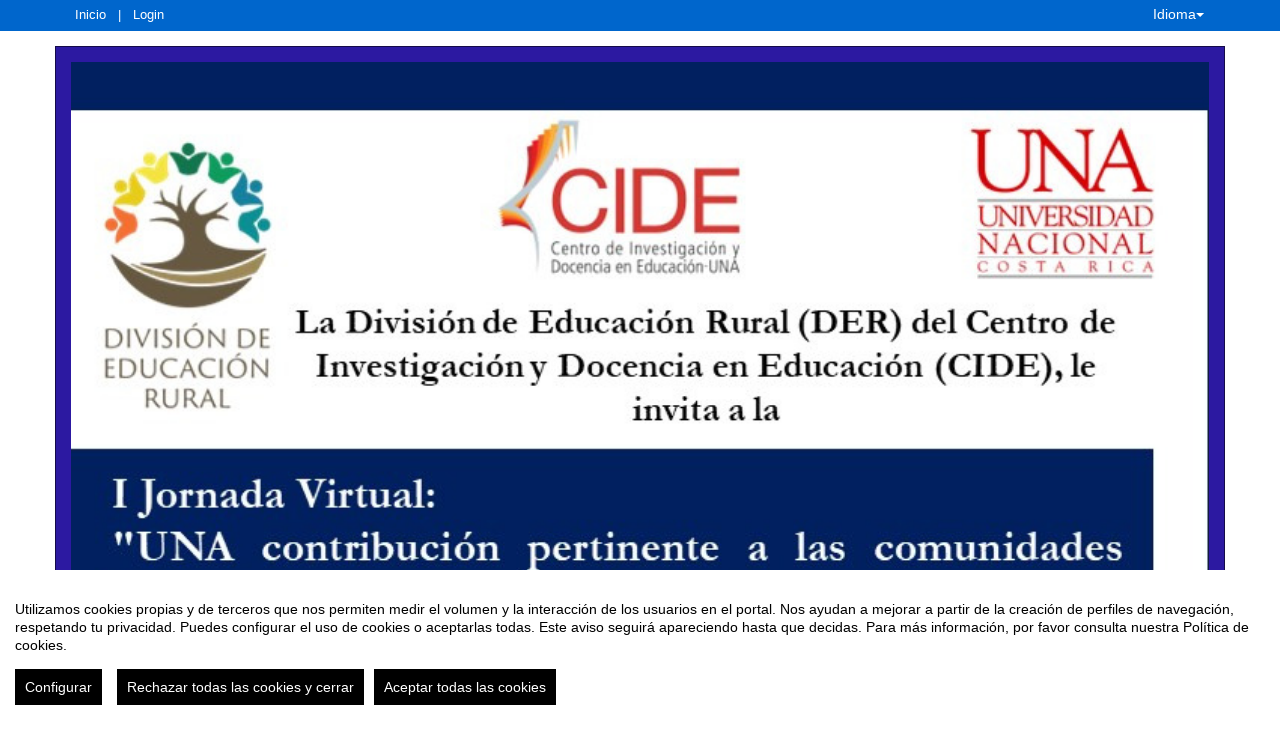

--- FILE ---
content_type: text/html
request_url: https://eventos.una.ac.cr/92775/detail/i-jornada-virtual-luna-contribucion-pertinente-a-las-comunidades-indigenas-y-rurales-desde-la-forma.html
body_size: 13492
content:
<!DOCTYPE html PUBLIC "-//W3C//DTD XHTML 1.0 Transitional//EN" "http://www.w3.org/TR/xhtml1/DTD/xhtml1-transitional.dtd">
<html xmlns="http://www.w3.org/1999/xhtml" xml:lang="es" lang="es">
	<head>
		<title>I Jornada virtual “UNA contribución pertinente a las comunidades indígenas y rurales desde la formación docente:  Trabajos finales de graduación en la División de Educación Rural 2019-2022” - Inicio</title>
					<meta http-equiv="Content-Type" content="text/html;charset=utf-8" />
	<meta name="viewport" content="width=device-width, initial-scale=1.0">
	
	<!--[if IE]>
		<meta http-equiv="X-UA-Compatible" content="IE=EmulateIE10" />
	<!--<![endif]-->
			<meta name="author" content="SYMPOSIUM EVENTS" />
		<meta name="copyright" content="2026 SYMPOSIUM EVENTS" />
		<meta name="description" content="Acerca del evento:  La primera I Jornada Virtual “UNA contribución pertinente a las comunidades indígenas y rurales desde la formación docente: Trabajos finales de graduación en la División de Educación Rural 2019-2022”, nació como una iniciativa de la actividad académica Acompañamiento Permanente a los Trabajos Finales de Graduación de esta Unidad Académica, con el objetivo de proyectar a la comunidad académica nacional e internacional las líneas de investigación que se están desarrollando en Educación Rural en nuestro país y su impacto en los territorios rurales. Por lo tanto, las personas estudiantes graduadas de la División de Educación Rural presentarán sus investigaciones desarrolladas en comunidades de La Zona Norte de Costa Rica, en comunidades indígenas de diferentes territorios del país y en educación rural centroamericana. La actividad pretende proyectar el quehacer investigativo de la Unidad Académica, pero también cumplir con los objetivos propuestos en su Plan Operativo Anual. Objetivo: Divulgar los trabajos finales de graduación -en diferentes modalidades- desarrollados entre 2019 y 2022 en el marco de las carreras Licenciatura en Educación con énfasis en Educación Rural, I y II ciclos, y Maestría en Educación Rural Centroamericana, de forma que se proyecte su incidencia y pertinencia en contextos educativos rurales específicos.  Modalidad: virtual Link:  Plataforma virtual Zoom ID-861 3942 8046  Código de acceso: DER-CTFG23  Facebook Live: www.facebook.com/unacideder" />
		<meta name="robots" content="all" />
			<meta property="og:type" content="website" />
		<meta property="og:title" content="I Jornada virtual “UNA contribución pertinente a las comunidades indígenas y rurales desde la formación docente:  Trabajos finales de graduación en la División de Educación Rural 2019-2022”" />
		<meta property="og:image" content="https://eventos.una.ac.cr/_files/_event/_92775/_header_img/_127962.png" />
		<meta property="og:url" content="https://eventos.una.ac.cr/92775/detail/i-jornada-virtual-luna-contribucion-pertinente-a-las-comunidades-indigenas-y-rurales-desde-la-forma.html" />
		<meta property="og:site_name" content="Universidad Nacional de Costa Rica" />
				<!-- !#CANONICAL URL -->

        <link rel="canonical" href="https://eventos.una.ac.cr/92775/detail/i-jornada-virtual-luna-contribucion-pertinente-a-las-comunidades-indigenas-y-rurales-desde-la-forma.html" />

        		<!-- END CANONICAL URL -->
		<link href="/turbine/css.php?files=jquery-ui/base/ui.core.cssp;jquery-ui/base/ui.theme.cssp;jquery-ui/base/ui.datepicker.cssp;event_detail/tickets_extra.cssp;plugins/humanmsg.cssp;event_detail/common.cssp&theme=free" type="text/css" rel="stylesheet" />

					<link rel='stylesheet' href='/css/plugins/fullcalendar-5.3.2/main.min.css' type='text/css' media='screen'>
		
		<script>
			var _SERVERURI = "https://eventos.una.ac.cr/",
				_WEBCALURI = "webcal://eventos.una.ac.cr/",
				_SERVER_NAME = "eventos.una.ac.cr",
				_CAPTCHA_KEY = "6LfsW8YSAAAAAAkibI1rX4LfmcfJbFQpwdksohxK",
				_GMAP_API_KEY = "AIzaSyAEvoUj0WkGs-EL0DRVpq2TH0KnNGuWWJ0",
				_IS_LOGGED =false,
				_IS_PARTNER_SITE =true,
				_ENVIRONMENT = "stable",
				_LANGUAGE = "es",
				_IS_LOCAL =false,
				_TZ_OFFSET = 21600;
		</script>

					<link type="text/css" rel="stylesheet" href="/_files/_event/_92775/themes/default/css/styles.css"/>
		
						<script type="text/javascript" src="/js/jquery/jquery.3.6.2.min.js"></script>
		<script type="text/javascript" src="/js/lib/vendor/jquery-migrate.1.4.1.min.js"></script>
		<script type="text/javascript" src="/js/lib/vendor/jquery-migrate-3.4.0.min.js"></script>
		
		<script type="text/javascript" src="/js/lib/vendor/jquery-tools.min.js"></script>
		<script type="text/javascript" src="/js/lib/msgbox.js"></script>
		<script type="text/javascript">
			jQuery.uaMatch = function (ua) {
				ua = ua.toLowerCase();
				var match = /(chrome)[ \/]([\w.]+)/.exec(ua) ||
						/(webkit)[ \/]([\w.]+)/.exec(ua) ||
						/(opera)(?:.*version|)[ \/]([\w.]+)/.exec(ua) ||
						/(msie) ([\w.]+)/.exec(ua) ||
						ua.indexOf("compatible") < 0 && /(mozilla)(?:.*? rv:([\w.]+)|)/.exec(ua) ||
						[];
				return {
					browser: match[ 1 ] || "",
					version: match[ 2 ] || "0"
				};
			};
			// Don't clobber any existing jQuery.browser in case it's different
			if (!jQuery.browser) {
				matched = jQuery.uaMatch(navigator.userAgent);
				browser = {};
				if (matched.browser) {
					browser[matched.browser] = true;
					browser.version = matched.version;
				}

				// Chrome is Webkit, but Webkit is also Safari.
				if (browser.chrome) {
					browser.webkit = true;
				} else if (browser.webkit) {
					browser.safari = true;
				}

				jQuery.browser = browser;
			}
		</script>

		    <script src="/js/lib/vendor/brainsum_cookieconsent/cookieconsent.min.js"></script>
    
<script>
    window.CookieConsent.init({
        // More link URL on bar
        modalMainTextMoreLink: '/privacy/cookies',
        // Show reject all button on bar
        showRejectAllButton: true,
        // How lond to wait until bar comes up
        barTimeout: 0,
        // Look and feel
        theme: {
    barColor: '#FFFFFF',
    barTextColor: '#000000',
    barMainButtonColor: '#000000',
    barMainButtonTextColor: '#FFFFFF',
    modalMainButtonColor: '#000000',
    modalMainButtonTextColor: '#FFFFFF',
},
        customCSS: `#cconsent-bar button.consent-decline,
#cconsent-bar button.ccb__edit {line-height: normal;font-size: 14px;border: none;padding: 10px 10px;color: #FFFFFF;background-color: #000000;}
#cconsent-bar button.ccb__edit {text-decoration: none;}

@media (max-width: 600px) {
    #cconsent-modal .ccm__footer,
    #cconsent-bar .ccb__right {
        width: 100%;
        display: flex;
        flex-direction: column;
        align-items: center;
        justify-content: center;
    }
    #cconsent-modal .ccm__footer button,
    #cconsent-bar .ccb__right > div.ccb__button {
        width: 100%;
        display: flex;
        flex-direction: column;
        align-items: center;
        justify-content: center;
    }
    #cconsent-modal .ccm__footer button,
    #cconsent-bar .ccb__right button {
        width: 100%;
        margin: 5px 0 !important;
    }

}
`,
        language: {
            // Current language
            current: 'en',
            locale: {
                en: {
                    barMainText: "Utilizamos cookies propias y de terceros que nos permiten medir el volumen y la interacción de los usuarios en el portal. Nos ayudan a mejorar a partir de la creación de perfiles de navegación, respetando tu privacidad. Puedes configurar el uso de cookies o aceptarlas todas. Este aviso seguirá apareciendo hasta que decidas. Para más información, por favor consulta nuestra Política de cookies.",
                    barLinkSetting: "Configurar",
                    barBtnAcceptAll: "Aceptar todas las cookies",
                    barBtnRejectAll: "Rechazar todas las cookies y cerrar",
                    modalMainTitle: "Configurar el uso de cookies",
                    modalMainText: "A continuación, te mostramos el detalle de las cookies que usamos en la plataforma. Encontrarás la información detallada con la finalidad de cada una de ellas. Podrás autorizarlas o rechazarlas. Las cookies con categoría \"Estrictamente necesarias\" se instalarán siempre, ya que el portal no puede funcionar correctamente sin ellas. Haz clic en los encabezados de cada categoría para saber más y establecer tus preferencias. Ten en cuenta que bloquear algunos tipos de cookies puede afectar tu experiencia en el portal y los servicios que podemos ofrecer.",
                    modalBtnSave: "Aceptar la configuración que has establecido",
                    modalBtnAcceptAll: "Aceptar todas las cookies",
                    modalBtnRejectAll: "Rechazar todas las cookies y cerrar",
                    modalAffectedSolutions: "Elementos afectados:",
                    learnMore: "Política de cookies.",
                    on: "Si",
                    off: "No",
                }
            }
        },
        // List all the categories you want to display
        categories: {
            // Unique name
            // This probably will be the default category
            necessary: {
                // The cookies here are necessary and category cant be turned off.
                // Wanted config value  will be ignored.
                needed: true,
                // The cookies in this category will be let trough.
                // This probably should be false if not necessary category
                wanted: true,
                // If the checkbox is on or off at first run.
                checked: true,
                // Language settings for categories
                language: {
                    locale: {
                        en: {
                            name: "Cookies estrictamente necesarias",
                            description: "Estas cookies son necesarias para asegurar el funcionamiento básico del portal y no se pueden desactivar. Permiten identificar la sesión, acceder a partes de acceso restringido, utilizar elementos de seguridad durante la navegación, etc. Algunos partners pueden incluir sus propias funcionalidades por medio de scripts de Google Tag Manager.",
                        }
                    }
                }
            },
            analytics: {
                needed: false,
                wanted: false,
                checked: false,
                language: {
                    locale: {
                        en: {
                            name: "Cookies analíticas",
                            description: "Estas cookies de terceros tienen como objetivo obtener información sobre el rendimiento del portal y cómo se usa, pero no quién. Por ejemplo, nos sirve para contar el número de visitas que recibimos, hacer análisis estadístico sobre cómo llegan los usuarios a la plataforma (con la dirección, mediante buscadores, mediante enlaces...) y qué uso hacen del mismo. No se recaban datos personales ni información que pueda identificar personas."
                        }
                    }
                }
            }
        },
        // List actual services here
        services: {
            // Unique name
            analytics: {
                // Existing category Unique name
                // This example shows how to block Google Analytics
                category: 'analytics',
                // Type of blocking to apply here.
                // This depends on the type of script we are trying to block
                // Can be: dynamic-script, script-tag, wrapped, localcookie
                type: 'dynamic-script',
                // Only needed if "type: dynamic-script"
                // The filter will look for this keyword in inserted scipt tags
                // and block if match found
                search: ['analytics'],
                // List of known cookie names or Regular expressions matching
                // cookie names placed by this service.
                // These willbe removed from current domain and .domain.
                cookies: [
                    {
                        // Known cookie name.
                        name: '_gid',
                        // Expected cookie domain.
                        domain: `.${window.location.hostname}`
                    },
                    {
                        // Regex matching cookie name.
                        name: /^_ga/,
                        domain: `.${window.location.hostname}`
                    },
                    {
                        name: /^__utm.+/,
                        domain: `.${window.location.hostname}`
                    }
                ],
                language: {
                    locale: {
                        en: {
                            name: 'Google Analytics'
                        }
                    }
                }
            },
            symposium: {
                category: 'necessary',
                type: 'localcookie',
                cookies: [
                    {
                        name: 'symnposium_ci',
                        domain: `.${window.location.hostname}`
                    },
                    {
                        name: 'cconsent',
                        domain: `.${window.location.hostname}`
                    }
                ],
                language: {
                    locale: {
                        en: {
                            name: 'Symposium'
                        }
                    }
                }
            },
            gtm: {
                category: 'necessary',
                type: 'script-tag',
                search: ['googletagmanager'],
                cookies: [
                    {
                        name: /^_dc_gtm_UA-.+/,
                        domain: `.${window.location.hostname}`
                    }
                ],
                language: {
                    locale: {
                        en: {
                            name: 'Google Tag Manager'
                        }
                    }
                }
            }
        }
    });

    function onClickButtonConsent() {
        if (typeof CookieConsent !== 'undefined' &&
            window.CookieConsent.config.categories.analytics) {
            const isConsentEnabled = window.CookieConsent.config.categories.analytics.checked || false;
            if (isConsentEnabled) {
                if (typeof gtag === 'function') {
                    gtag('consent', 'update', {'analytics_storage': 'granted'});
                }
                return true;
            }
            // revoke consent for analytics cookies
            if (typeof gtag === 'function') {
                gtag('consent', 'update', {'analytics_storage': 'denied'});
            }
            // Remove cookies (GA4, UA, variants)
            document.cookie.split(';').forEach(function (cookie) {
                const name = cookie.split('=')[0].trim();
                if (/^_ga(_.*)?$/.test(name) || /^_gid$/.test(name) || /^_gat/.test(name)) {
                    document.cookie = name + '=; path=/; Expires=Thu, 01 Jan 1970 00:00:01 GMT;';
                }
            });
        }

    }

    setTimeout(() => {
        try {
            document.getElementById('ccm__footer__consent-modal-submit')?.addEventListener('click', onClickButtonConsent);
            document.getElementsByClassName('consent-decline')[0]?.addEventListener('click', onClickButtonConsent);
        } catch (e) {
            console.error('Error initializing CookieConsent:', e);
        }

    }, 1500);

</script>        
		<script type="text/javascript" src="/js/common.js+/js/new_event_detail/navigo.router.js+/js/jscolor.min.js+/js/event_detail/common.js+/js/handlebars/jquery.handlebars.js+/js/new_event_detail/color.overlay.js"></script>

		<script type="text/javascript" src="/js/lib/vendor/bootstrap/bootstrap.js"></script>

		<script type="text/javascript" src="/_files/_event/_92775/themes/default/partials/partials.handlebars"></script>
		<script type="text/javascript" src="/_files/_event/_92775/themes/default/templates/templates.handlebars"></script>

		<script type="text/javascript" src="/new_event_detail/lang"></script>
		<script type="text/javascript" src="/lang/js/common"></script>

		<!-- INIT -->
		<script type="text/javascript">
			var SYM = $.extend(SYM || {}, {data:{"OK":true,"id":"92775","has_detail":"1","title":"I Jornada virtual \u201cUNA contribuci\u00f3n pertinente a las comunidades ind\u00edgenas y rurales desde la formaci\u00f3n docente:  Trabajos finales de graduaci\u00f3n en la Divisi\u00f3n de Educaci\u00f3n Rural 2019-2022\u201d","place":"Jardines Campus Omar Dengo, Calle Padre Royo, Heredia, Costa Rica","place_detail":"","place_name":"","location_id":"1232","date_ini":"2023-01-27 08:30:00","date_end":"2023-01-28 17:00:00","time_zone":"America\/Costa_Rica","init_year":"2023","init_month":"01","init_day":"27","init_hour":"08","init_minute":"30","end_year":"2023","end_month":"01","end_day":"28","end_hour":"17","end_minute":"00","created":"2022-12-09 13:35:48","summary":null,"description":"<p style=\"margin-bottom:11px\"><span style=\"font-size:11pt\"><span style=\"line-height:107%\"><span style=\"font-family:\"Calibri\",sans-serif\"><b><span style=\"font-size:12.0pt\"><span style=\"line-height:107%\"><span style=\"font-family:\"Times New Roman\",serif\">Acerca del evento: <\/span><\/span><\/span><\/b><\/span><\/span><\/span><\/p>\n\n<p style=\"text-align:justify\"><span style=\"font-size:11pt\"><span style=\"line-height:200%\"><span style=\"font-family:\"Calibri\",sans-serif\"><span style=\"font-size:12.0pt\"><span style=\"line-height:200%\"><span style=\"font-family:\"Times New Roman\",serif\">La primera I Jornada Virtual \u201cUNA contribuci\u00f3n pertinente a las comunidades ind\u00edgenas y rurales desde la formaci\u00f3n docente: Trabajos finales de graduaci\u00f3n en la Divisi\u00f3n de Educaci\u00f3n Rural 2019-2022\u201d, naci\u00f3 como una iniciativa de la actividad acad\u00e9mica Acompa\u00f1amiento Permanente a los Trabajos Finales de Graduaci\u00f3n de esta Unidad Acad\u00e9mica, con el objetivo de proyectar a la comunidad acad\u00e9mica nacional e internacional las l\u00edneas de investigaci\u00f3n que se est\u00e1n desarrollando en Educaci\u00f3n Rural en nuestro pa\u00eds y su impacto en los territorios rurales. Por lo tanto, las personas estudiantes graduadas de la Divisi\u00f3n de Educaci\u00f3n Rural presentar\u00e1n sus investigaciones desarrolladas en comunidades de La Zona Norte de Costa Rica, en comunidades ind\u00edgenas de diferentes territorios del pa\u00eds y en educaci\u00f3n rural centroamericana. La actividad pretende proyectar el quehacer investigativo de la Unidad Acad\u00e9mica, pero tambi\u00e9n cumplir con los objetivos propuestos en su Plan Operativo Anual.<\/span><\/span><\/span><\/span><\/span><\/span><\/p>\n\n<p style=\"text-align:justify\"><span style=\"font-size:11pt\"><span style=\"line-height:200%\"><span style=\"font-family:\"Calibri\",sans-serif\"><b><span style=\"font-size:12.0pt\"><span style=\"line-height:200%\"><span style=\"font-family:\"Times New Roman\",serif\">Objetivo:<\/span><\/span><\/span><\/b><\/span><\/span><\/span><\/p>\n\n<p style=\"text-align:justify\"><span style=\"font-size:11pt\"><span style=\"line-height:200%\"><span style=\"font-family:\"Calibri\",sans-serif\"><span style=\"font-size:12.0pt\"><span style=\"line-height:200%\"><span style=\"font-family:\"Times New Roman\",serif\">Divulgar los trabajos finales de graduaci\u00f3n -en diferentes modalidades- desarrollados entre 2019 y 2022 en el marco de las carreras Licenciatura en Educaci\u00f3n con \u00e9nfasis en Educaci\u00f3n Rural, I y II ciclos, y Maestr\u00eda en Educaci\u00f3n Rural Centroamericana, de forma que se proyecte su incidencia y pertinencia en contextos educativos rurales espec\u00edficos. <\/span><\/span><\/span><\/span><\/span><\/span><\/p>\n\n<p><span style=\"font-size:11pt\"><span style=\"line-height:normal\"><span style=\"font-family:\"Calibri\",sans-serif\"><b>Modalidad:<\/b> virtual<\/span><\/span><\/span><\/p>\n\n<p><span style=\"font-size:11pt\"><span style=\"line-height:normal\"><span style=\"font-family:\"Calibri\",sans-serif\"><b>Link:<\/b>\u00a0 Plataforma virtual Zoom<\/span><\/span><\/span><\/p>\n\n<p><span style=\"font-size:11pt\"><span style=\"line-height:normal\"><span style=\"font-family:\"Calibri\",sans-serif\">ID-861 3942 8046 <\/span><\/span><\/span><\/p>\n\n<p><span style=\"font-size:11pt\"><span style=\"line-height:normal\"><span style=\"font-family:\"Calibri\",sans-serif\">C\u00f3digo de acceso: DER-CTFG23 <\/span><\/span><\/span><\/p>\n\n<p style=\"text-align:justify\"><b><span lang=\"EN-US\" style=\"font-size:11.0pt\"><span style=\"line-height:107%\"><span style=\"font-family:\"Calibri\",sans-serif\">Facebook Live:<\/span><\/span><\/span><\/b><span lang=\"EN-US\" style=\"font-size:11.0pt\"><span style=\"line-height:107%\"><span style=\"font-family:\"Calibri\",sans-serif\"> www.facebook.com\/unacideder<\/span><\/span><\/span><\/p>\n","lat":"9.9984038","lng":"-84.1111692","owner":"1014856","extra_data":null,"program":null,"sponsors":null,"speakers":"<p>Estudiantes de la Divisi\u00f3n de Educaci\u00f3n Rural, CIDE-UNA.<\/p>\n","attending_mode":"close","with_validation":false,"header_image":"\/_files\/_event\/_92775\/_header_img\/_127962.png","attending_link":null,"organizer_name":"Divisi\u00f3n de Educaci\u00f3n Rural","active":"1","welcome_msg":null,"welcome_msg_active":false,"short_url":"","custom_domain":null,"event_url":"https:\/\/eventos.una.ac.cr\/92775\/detail\/i-jornada-virtual-luna-contribucion-pertinente-a-las-comunidades-indigenas-y-rurales-desde-la-forma.html","template":"231","enable_comments":"0","menu_config":"254","capacity":null,"statistics_visible":"0","capacity_visible":"0","type_id":"5","custom_type":"","telephone":null,"contact_email":"roberto.granados.porras@una.cr","custom_email_subject":"roberto.granados.porras@una.cr","visible_in_emagister":true,"is_multi_lang":false,"language":"es","ganalytics":"UA-222051772-1","private_attendance_by_default":false,"lopd_template":null,"lopd_template_empty":true,"anonymous_review":false,"campus_id":null,"faculty_id":null,"in_agenda":false,"hidden_panels":{"widget_event_statistics":"widget_event_statistics","widget_twitter":true},"email_organizer_on_registration":false,"closed_event":"0","custom_template":null,"is_private":"0","private_token":"934df885a3df5feb6353","show_in_agenda":"1","show_in_aggregators":null,"papers_types":[{"id":"92946","event_id":"92775","paper_category_id":null,"name":"Paper","unique_sha1":"3976fce49b7a0b6d0c6b4c05c6d9b89ca428dab4"}],"is_online":false,"currency_code":false,"event_format":"event","upcoming_event_reminder":"0","isPast":true,"isOngoing":false,"isFuture":false,"ee_url":"http:\/\/sym.symposium.events\/jornadas\/i-jornada-virtual-luna-contribucion-pertinente-a-las-comunidades-indigenas-y-rurales-desde-la-forma\/92775","type_name":"Jornadas","used_languages":["es"],"hidden_languages":[],"show_only_used_languages":false,"allow_publish_setting":false,"allow_unpublish":false,"contact_email_from_owner":false,"template_menu_highlight_color":null,"template_menu_text_highlight_color":null,"template_menu_text_color":null,"template_menu_background_color":null,"template_menu_background_bar_color":null,"template_link_color":null,"template_header_background_color":null,"template_uses_custom_settings":false,"template_is_handlebars":true,"accepts_donations":false,"allow_multiple_inscriptions":true,"section":"detail","section_id":"i-jornada-virtual-luna-contribucion-pertinente-a-las-comunidades-indigenas-y-rurales-desde-la-forma","time_zone_offset":21600,"menu":[{"active":1,"link":"\/event_detail\/92775\/detail\/i-jornada-virtual-luna-contribucion-pertinente-a-las-comunidades-indigenas-y-rurales-desde-la-forma.html","lang":"DETAIL","text":{"es":"Inicio","ca":"Inici","en":"Home","fr":"D\u00e9but","it":"Inizio","pt":"In\u00edcio"},"key":"detail","old_parent":"","is_section":0,"children":[],"order":0,"label":"Inicio"},{"active":1,"link":"\/event_detail\/92775\/dates\/i-jornada-virtual-luna-contribucion-pertinente-a-las-comunidades-indigenas-y-rurales-desde-la-forma.html","lang":"DATES","text":{"es":"Fechas","ca":"Dates","en":"Dates","fr":"Dates","it":"Date","pt":"Datas"},"key":"dates","old_parent":"","is_section":0,"children":[],"order":1,"label":"Fechas"},{"active":1,"link":"\/event_detail\/92775\/speakers\/i-jornada-virtual-luna-contribucion-pertinente-a-las-comunidades-indigenas-y-rurales-desde-la-forma.html","lang":"SPEAKERS","text":{"es":"Ponentes","ca":"Ponents","en":"Speakers","fr":"Intervenants","it":"Relatori","pt":"Palestrantes"},"key":"speakers","old_parent":"","is_section":0,"children":[],"order":2,"label":"Ponentes"},{"active":1,"link":"\/event_detail\/92775\/organizers\/i-jornada-virtual-luna-contribucion-pertinente-a-las-comunidades-indigenas-y-rurales-desde-la-forma.html","lang":"ORGANIZERS","text":{"es":"Organizadores","ca":"Organitzadors","en":"Organizers","fr":"Organisateurs","it":"Organizzatori","pt":"Organizadores"},"key":"organizers","old_parent":"","is_section":0,"children":[],"order":3,"label":"Organizadores"}],"menu_elements":{"detail":{"active":1,"link":"\/event_detail\/92775\/detail\/i-jornada-virtual-luna-contribucion-pertinente-a-las-comunidades-indigenas-y-rurales-desde-la-forma.html","lang":"DETAIL","text":{"es":"Inicio","ca":"Inici","en":"Home","fr":"D\u00e9but","it":"Inizio","pt":"In\u00edcio"},"key":"detail","old_parent":"","is_section":0,"children":[],"label":"Inicio"},"dates":{"active":1,"link":"\/event_detail\/92775\/dates\/i-jornada-virtual-luna-contribucion-pertinente-a-las-comunidades-indigenas-y-rurales-desde-la-forma.html","lang":"DATES","text":{"es":"Fechas","ca":"Dates","en":"Dates","fr":"Dates","it":"Date","pt":"Datas"},"key":"dates","old_parent":"","is_section":0,"children":[],"label":"Fechas"},"speakers":{"active":1,"link":"\/event_detail\/92775\/speakers\/i-jornada-virtual-luna-contribucion-pertinente-a-las-comunidades-indigenas-y-rurales-desde-la-forma.html","lang":"SPEAKERS","text":{"es":"Ponentes","ca":"Ponents","en":"Speakers","fr":"Intervenants","it":"Relatori","pt":"Palestrantes"},"key":"speakers","old_parent":"","is_section":0,"children":[],"label":"Ponentes"},"organizers":{"active":1,"link":"\/event_detail\/92775\/organizers\/i-jornada-virtual-luna-contribucion-pertinente-a-las-comunidades-indigenas-y-rurales-desde-la-forma.html","lang":"ORGANIZERS","text":{"es":"Organizadores","ca":"Organitzadors","en":"Organizers","fr":"Organisateurs","it":"Organizzatori","pt":"Organizadores"},"key":"organizers","old_parent":"","is_section":0,"children":[],"label":"Organizadores"}},"image_file":{"id":"127962","name":"creation","extension":"png","type":"event","type_id":"92775","context":"header_img","url":"\/_files\/_event\/_92775\/_header_img\/_127962.png","scribd_url":null,"file_size":"176140","mime":"image\/jpeg","description":"big_banner","uploader":"1014856","upload_date":"2022-12-09 13:35:48","validated":"1"},"uses_big_banner":true,"categories":[{"code":"12","name":"Educaci\u00f2n ","partner":"409","parent_id":"2535","id":"35067","code_parent":"1","category_id":"409-12"}],"tags":[{"code":"32907","name":"Comunidades ind\u00edgenas y rurales","partner":"1000","id":"37133","code_parent":"0","parent_id":null}],"news":[],"active_language":"es","papers_categories":[],"sections":[],"tickets_created":0,"tickets_active":false,"donations_active":[],"stats":{"visits":"1649","confirmed":"0","attendees":0},"inject_html":"","opened":false,"opened_when":"REGISTRATION_FINISHED","opened_when_data":[],"tickets_available":0,"has_future_tickets":false,"waiting_list":false,"user_is_attending":false,"user_attendance_type":-1,"num_active_payment_receivers":0,"is_abstract_upload_open":false,"is_document_upload_open":false,"is_any_upload_open":false,"papers_settings":{"enable_abstracts":false,"enable_papers":false,"paper_filesize":-1,"abstract_length":-1},"abstract_limit":0,"final_document_opened":false,"share":{"facebook":"<!-- !#FBROOT -->\n<div id=\"fb-root\" style=\"display:none!important;\"><\/div>\n<script>\n\twindow.fbAsyncInit = function() {\n\t\tFB.init({\n\t\t\tappId: '203064043069260',\n\t\t\tstatus: true,\n\t\t\tcookie: true,\n\t\t\txfbml: true\n\t\t});\n\t};\n\t(function() {\n\t\tvar e = document.createElement('script'); e.async = true;\n\t\te.src = document.location.protocol +\n\t\t'\/\/connect.facebook.net\/es_ES\/all.js';\n\t\tdocument.getElementById('fb-root').appendChild(e);\n\t}());\n<\/script>\n<!-- END FBROOT -->\n<div class=\"fb-like\" data-send=\"false\" data-layout=\"button_count\" data-width=\"120\" data-show-faces=\"false\" data-action=\"like\"><\/div>\n","twitter":"<div id=\"twitter-share-container\">\r\n\t<a href=\"https:\/\/twitter.com\/share\" class=\"twitter-share-button\" data-lang=\"es\" >Tweet<\/a><script>!function(d,s,id){var js,fjs=d.getElementsByTagName(s)[0];if(!d.getElementById(id)){js=d.createElement(s);js.id=id;js.src=\"\/\/platform.twitter.com\/widgets.js\";fjs.parentNode.insertBefore(js,fjs);}}(document,\"script\",\"twitter-wjs\");<\/script>\r\n<\/div>","googleplus":"<div id=\"gplus-share-container\">\n\t<div class=\"g-plusone\" data-annotation=\"none\" data-size=\"medium\"><\/div>\n\t<script type=\"text\/javascript\">\n\t\twindow.___gcfg = {\n\t\t\tlang: 'es'\n\t\t};\n\t\t(function() {\n\t\t\tvar po = document.createElement('script'); po.type = 'text\/javascript'; po.async = true;\n\t\t\tpo.src = 'https:\/\/apis.google.com\/js\/plusone.js';\n\t\t\tvar s = document.getElementsByTagName('script')[0]; s.parentNode.insertBefore(po, s);\n\t\t})();\n\t<\/script>\n<\/div>"},"language_menu":"<li class=\"lang-op-es selected\"><a title=\"Espa\u00f1ol\" lang=\"es\" href=\"\/lang\/index\/es\">Espa\u00f1ol<\/a><\/li><li class=\"lang-op-ca\"><a title=\"Catal\u00e0\" lang=\"ca\" href=\"\/lang\/index\/ca\">Catal\u00e0<\/a><\/li><li class=\"lang-op-en\"><a title=\"English\" lang=\"en\" href=\"\/lang\/index\/en\">English<\/a><\/li><li class=\"lang-op-fr\"><a title=\"Fran\u00e7ais\" lang=\"fr\" href=\"\/lang\/index\/fr\">Fran\u00e7ais<\/a><\/li><li class=\"lang-op-it\"><a title=\"Italiano\" lang=\"it\" href=\"\/lang\/index\/it\">Italiano<\/a><\/li><li class=\"lang-op-pt\"><a title=\"Portugu\u00eas\" lang=\"pt\" href=\"\/lang\/index\/pt\">Portugu\u00eas<\/a><\/li>","recaptcha_sitekey":"6LdaY7cqAAAAAALrR9i-g40VIpUkUzODebbf40fv","recaptcha_encryptedString":"9hrZxvRGh-MXDqOQGNKEIx18jPeCfn6ed1_CEwu2Ra4xFkiiJDXxEuwBMr1904Bd5Wqbk58bGIlwXI5GHDZhW-V91rjBecvhCVcrpQx12_s","show_structured_data":true,"structured_tickets":[],"partner_name":"Universidad Nacional de Costa Rica","partner_site":false,"hide_registration_button":true,"enrolment_button":"<!-- !ENROLMENT BUTTON -->\r\n\t\t<!-- END ENROLMENT BUTTON -->"}});
			SYM.data.template_object = {"id":"231","name":"advanced-responsive","html":"{\"theme_responsive\":true,\"defaults\":{\"lightBackgroundColor\":\"#FFF\",\"highlightColor\":\"#0066CC\",\"highlightContrastColor\":\"#FFFFFF\",\"headerColorBackground\":\"#F5F5F5\",\"headerFontColor\":\"#454545\",\"blockBackgroundColor\":\"#FFFFFF\",\"blockBorderColor\":\"#CCCCCC\",\"blockHeaderTextColor\":\"#777777\"}}","files":"","thumbnail":"\/js\/handlebars\/sets\/advanced-responsive\/thumbnail.png","max_main_items":"10","partner":null,"uses_classic_dates":"0","allow_big_banners":"0","uses_custom_menu_colors":"0","uses_custom_menu_bar_color":"0","uses_custom_hightlight_color":"0","uses_custom_header_background_color":"0","is_handlebars":true,"defaults":{"lightBackgroundColor":"#FFF","highlightColor":"#0066CC","highlightContrastColor":"#FFFFFF","headerColorBackground":"#F5F5F5","headerFontColor":"#454545","blockBackgroundColor":"#FFFFFF","blockBorderColor":"#CCCCCC","blockHeaderTextColor":"#777777"},"preview":"\/js\/handlebars\/sets\/advanced-responsive\/preview.png"};
			SYM.data.template_defaults = {"lightBackgroundColor":"#FFF","highlightColor":"#0066CC","highlightContrastColor":"#FFFFFF","headerColorBackground":"#F5F5F5","headerFontColor":"#454545","blockBackgroundColor":"#FFFFFF","blockBorderColor":"#CCCCCC","blockHeaderTextColor":"#777777"};
			SYM.data.template_customs = {"id":"17640","event_id":"92775","highlight_color":"#0066CC","highlight_contrast_color":"#FFFFFF","header_color_background":"#2C19A1","header_font_color":"#454545","block_background_color":"#FBFFAA","block_border_color":"#222222","block_header_text_color":"#777777"};
			SYM.data.template_path = '/_files/_event/_92775/themes/default/';
			SYM.data._SERVERURI = _SERVERURI;
			SYM.data._SERVER_NAME = _SERVER_NAME;
			SYM.data.webcal_ics_url = noCache(_WEBCALURI + 'ics/event/92775.ics');
						SYM.data.externalPrivacyPolicyLink = null;
								</script>

				<script type="text/javascript" src="/js/handlebars/load.scripts.js+/js/handlebars/blocks.init.js+/js/handlebars/sections.init.js+/js/handlebars/helpers.js+/js/handlebars/blocks_scripts/event_news_block.js+/js/handlebars/blocks_scripts/event_twitter_block.js+/js/handlebars/blocks_scripts/event_comments_block.js+/js/handlebars/blocks_scripts/event_sponsors_block.js+/js/handlebars/blocks_scripts/event_speakers_block.js+/js/handlebars/blocks_scripts/event_dates_block.js+/js/handlebars/blocks_scripts/event_contact_block.js+/js/handlebars/blocks_scripts/event_spread_block.js+/js/handlebars/blocks_scripts/event_register_block.js+/js/handlebars/blocks_scripts/event_share_list_block.js+/js/handlebars/blocks_scripts/event_webinars_block.js+/js/handlebars/sections_scripts/event_calendar.js+/js/handlebars/sections_scripts/event_speakers.js+/js/handlebars/sections_scripts/event_programme.js+/js/handlebars/sections_scripts/event_sponsors.js+/js/handlebars/sections_scripts/event_news.js+/js/handlebars/sections_scripts/event_attendees.js+/js/handlebars/sections_scripts/event_section.js+/js/handlebars/sections_scripts/event_videos.js+/js/handlebars/sections_scripts/event_upload.js+/js/handlebars/sections_scripts/event_abstract.js+/js/handlebars/sections_scripts/event_tickets.js+/js/handlebars/sections_scripts/event_donations.js+/js/handlebars/sections_scripts/event_accepted_abstracts.js+/js/handlebars/sections_scripts/event_files.js+/js/handlebars/sections_scripts/event_organizers.js+/js/handlebars/sections_scripts/event_registration_form.js"></script>


					<script type="text/javascript" src="/_files/_event/_92775/themes/default/js/script.js"></script>
		
		
		<script type="text/javascript">
			/**
			 * Get the section title based on "section".
			 * If no section is given, current_section will be used.
			 * @param section 		String 		Optional
			 */
			SYMJS.get_section_title = function (section) {
				var cs = section || SYM.data.current_section;
				var title = '';
				if ( SYM.data.menu_elements &&
					typeof SYM.data.menu_elements[cs] !== 'undefined' &&
					typeof SYM.data.menu_elements[cs].label !== 'undefined'
				) {
					title = SYM.data.menu_elements[cs].label;
				};
				return title;
			};

			SYMJS.processData();

			SYM.data.allowed = 0;
			SYM.data.current_section = 'detail';
			SYM.data.current_section_title = SYMJS.get_section_title('detail');
			SYM.data.executed = 0;
			//SYM.data.menu[SYM.data.current_section].is_active = true;

			SYMJS.menu_active = function(section, section_id) {
				// Keep menu as oneliner
				if (false) {
					while ($('#event-menu-ul').height() >= $('#event-menu-ul li:first').height()*2) {
						if ($('#event-menu-ul .dropdown-menu:first').length) {
							var element = $('#event-menu-ul li:last').detach();
							$('#event-menu-ul .dropdown-menu:first').append(element);
						}
					}
				}
				// Set active class
				$('#event-menu-ul li.active').removeClass('active');
				if (section == 'section') {
					var selected = $('#event-menu-ul a').filter(function(c,el){return $(el).attr('data-section') == section_id;});
				} else {
					var selected = $('#event-menu-ul a').filter(function(c,el){return $(el).attr('data-template') == section;});
				}
				var parents = $(selected).parents('.dropdown');
				if (parents.length) {
					$(parents).addClass('active');
				}
				$(selected).parent().addClass('active');
			};

			SYMJS.bind_menu = function() {
				$('#event-menu-ul a, .event-menu a').unbind('click').click(function (e) {
					e.preventDefault();

					SYM.data.executed = 0;

					var section = $(this).attr('data-template');
					if (section == 'dropdown') {
						return;
					}

					if ($('.navbar-toggle').is(':visible')) {
						$('.navbar-toggle').click();
					}

					SYMJS.removeScrolls();
					if (typeof Handlebars.templates[section + '.tpl'] == 'undefined') {
						if (_ENVIRONMENT == 'testing') if (_ENVIRONMENT == 'testing') console.error('Template "' + section + '" is missing, rendering "detail"');
						section = 'detail';
					}

					switch(section) {
						case 'section':
							SYMJS.router.navigate(_SERVERURI+SYM.data.id+'/'+section+'/'+$(this).attr('data-section')+'/'+SYM.data.event_url.split('/').pop(), true);
							if (_ENVIRONMENT == 'testing') console.log('SYMJS.router.navigate = ' + _SERVERURI+SYM.data.id+'/'+section+'/'+$(this).attr('data-section')+'/'+SYM.data.event_url.split('/').pop());
							break;
						default:
							SYMJS.router.navigate(_SERVERURI+SYM.data.id+'/'+section+'/'+SYM.data.event_url.split('/').pop(), true);
							if (_ENVIRONMENT == 'testing') console.log('SYMJS.router.navigate = ' + _SERVERURI+SYM.data.id+'/'+section+'/'+SYM.data.event_url.split('/').pop());
							break;
					}
				});
			};

			SYMJS.gotoinit = function() {
				var section = 'detail';
				$('#content').render(section, SYM.data, function () {
					SYMJS.router.navigate(_SERVERURI+SYM.data.id+'/detail/'+SYM.data.event_url.split('/').pop(), true);
					SYMJS.blocks_init();
				});
			};

			$.fn.ready(function () {
				$.handlebars({
					templatePath: 'templates',
					templateExtension: 'tpl',
					partialPath: 'partials',
					partialExtension: 'ptl',
					partials: []
				});
				var path = window.location.pathname.split('/');
				$('#body').render('main', SYM.data, function () {
					$('#content').addClass(SYM.data.current_section + '_container');

					SYMJS.bind_menu();

					// js color
					$('.jscolor').each(function(i, o) {
						if (typeof o.jscolor == 'undefined' || !o.jscolor) {
							o.jscolor = new window.jscolor($(o).attr('id'));
						}
					});
				});

				$('body').on('render.handlebars', function (e, template) {
					if (_ENVIRONMENT == 'testing') console.log('rendered ' + template);
				});

				SYMJS.router = new Navigo(_SERVERURI.substr(0,_SERVERURI.length-1));

				SYMJS.router.on('#'+_SERVERURI+':id/:action/*', function (params) {
					var section = params.action;
					params.get = get_params();

					SYMJS.menu_active(section);

					//SYM.data.menu[SYM.data.current_section].is_active = false;
					$('#content').removeClass(SYM.data.current_section + '_container');
					SYM.data.current_section = section;
					SYM.data.current_section_title = SYMJS.get_section_title(section);
					//SYM.data.menu[SYM.data.current_section].is_active = true;
					$('#content').addClass(SYM.data.current_section + '_container');

					if(SYM.data.executed == 0){
						SYM.data.executed = 1;

						SYMJS.removeScrolls();
						$('#content').render(section, SYM.data, function () {
							SYMJS.blocks_init();
							if (typeof SYMJS[section] == 'undefined') {

							} else {
									SYMJS[section].init(params);
							}
						});

					}
				});

				SYMJS.router.on('/:host/:id/section/:section_id/*', function (params) {
					var section = 'section';
					params.get = get_params();

					SYMJS.menu_active(section, params.section_id);

					//SYM.data.menu[SYM.data.current_section].is_active = false;
					$('#content').removeClass(SYM.data.current_section + '_container');
					SYM.data.current_section = section;
					SYM.data.current_section_title = SYMJS.get_section_title(params.section_id);
					//SYM.data.menu[SYM.data.current_section].is_active = true;
					$('#content').addClass(SYM.data.current_section + '_container');

					if(SYM.data.executed == 0){
						SYM.data.executed = 1;

						SYMJS.removeScrolls();
						$('#content').render(section, SYM.data, function () {
							SYMJS.blocks_init();
							if (typeof SYMJS[section] == 'undefined') {

							} else {
								SYMJS[section].init(params);
							}
						});

					}
				});

				SYMJS.router.on('/:host/:id/registration_form/:user', function (params) {
					var section = 'registration_form';
					params.get = get_params();

					params.user = (typeof params.user != 'undefined') ? params.user.replace('.html', '') : '';

					SYMJS.menu_active(section);

					//SYM.data.menu[SYM.data.current_section].is_active = false;
					$('#content').removeClass(SYM.data.current_section + '_container');
					SYM.data.current_section = section;
					SYM.data.current_section_title = SYMJS.get_section_title(section);
					//SYM.data.menu[SYM.data.current_section].is_active = true;
					$('#content').addClass(SYM.data.current_section + '_container');

					if(SYM.data.executed == 0){
						SYM.data.executed = 1;

						SYMJS.removeScrolls();
						$('#content').render(section, SYM.data, function () {
							SYMJS.blocks_init();
							if (typeof SYMJS[section] == 'undefined') {

							} else {
								SYMJS[section].init(params);
							}
						});

					}
				});

				SYMJS.router.on('/:host/:id/:action/*', function (params) {
					var section = params.action;
					params.get = get_params();

					SYMJS.menu_active(section);

					//SYM.data.menu[SYM.data.current_section].is_active = false;
					$('#content').removeClass(SYM.data.current_section + '_container');
					SYM.data.current_section = section;
					SYM.data.current_section_title = SYMJS.get_section_title(section);
					//SYM.data.menu[SYM.data.current_section].is_active = true;
					$('#content').addClass(SYM.data.current_section + '_container');

					if(SYM.data.executed == 0){
						SYM.data.executed = 1;

						SYMJS.removeScrolls();
						$('#content').render(section, SYM.data, function () {
							SYMJS.blocks_init();
							if (typeof SYMJS[section] == 'undefined') {

							} else {
								SYMJS[section].init(params);
							}
						});

					}
				});

				SYMJS.router.on('/:host/:id/tickets.html*', function (params) {
					var section = 'tickets';
					params.get = get_params();

					SYMJS.menu_active(section);

					//SYM.data.menu[SYM.data.current_section].is_active = false;
					$('#content').removeClass(SYM.data.current_section + '_container');
					SYM.data.current_section = section;
					SYM.data.current_section_title = SYMJS.get_section_title(section);
					//SYM.data.menu[SYM.data.current_section].is_active = true;
					$('#content').addClass(SYM.data.current_section + '_container');

					if(SYM.data.executed == 0){
						SYM.data.executed = 1;

						SYMJS.removeScrolls();
						$('#content').render(section, SYM.data, function () {
							SYMJS.blocks_init();
							if (typeof SYMJS[section] == 'undefined') {

							} else {
								SYMJS[section].init(params);
							}
						});

					}
				});

				SYMJS.router.on('*', function (params) {
					if (_ENVIRONMENT == 'testing') console.log('router.on *');
					if (_ENVIRONMENT == 'testing') console.log(params);
					var section = 'detail';
					SYMJS.menu_active(section);
					SYM.data.current_section = section;
					SYM.data.current_section_title = SYMJS.get_section_title(section);
					if(SYM.data.executed == 0){
						SYM.data.executed = 1;

						SYMJS.removeScrolls();
						$('#content').render(section, SYM.data, function () {
							SYMJS.blocks_init();
							if (typeof SYMJS[section] == 'undefined') {

							} else {
								SYMJS[section].init(params);
							}
						});

					}
				});

				// Migration warning
				var migrationwarning = false;
				if (migrationwarning && typeof msgbox_infotop != 'undefined') {
					if (typeof localStorage != 'undefined') {
						var lastShow = new Date(localStorage.getItem('_MaintenanceWarning')),
							now = new Date(),
							diff = now.getTime() - lastShow.getTime(),
							hours = diff / (1000*60*60);

						if (hours < 1) {
							return;
						}

						localStorage.setItem('_MaintenanceWarning', now.toISOString());
					}
					var text = {
							'es' : 'La plataforma de eventos estará en mantenimiento el miércoles 19 de Octubre de 5:00 am a 9:00 am. Disculpen las molestias.',
							'en' : 'The events platform will be in maintenance mode on wednesday 19th of October from 5:00 am to 9:00 am. We apologize for any inconvenience.',
							'ca' : "La plataforma d'esdeveniments estarà en manteniment el dimecres 19 d'octubre de 05:00 a.m. a 09:00 a.m. Disculpeu les molèsteis."
						},
						lang = _LANGUAGE;
					if (typeof text[_LANGUAGE] == 'undefined') lang = 'es';
					msgbox_infotop(text[lang], 'migration-warning');
					setTimeout(function(){
						msgbox_close($('#migration-warning'));
					}, 10000);
				}

				// call to google analytics and checks if url comes from component click
				if (getAllUrlParams().cid) {
					SYM.TRACKER.trackEvent('symposium_from_vue_widget_event_click');
				}

			});

		</script>
		
<!-- Google Tag Manager -->
<script type="text/plain" data-consent="googletagmanager">(function(w,d,s,l,i){w[l]=w[l]||[];w[l].push({'gtm.start':
new Date().getTime(),event:'gtm.js'});var f=d.getElementsByTagName(s)[0],
j=d.createElement(s),dl=l!='dataLayer'?'&l='+l:'';j.async=true;j.src=
'//www.googletagmanager.com/gtm.js?id='+i+dl;f.parentNode.insertBefore(j,f);
})(window,document,'script','dataLayer','GTM-WW4G3M');</script>


<!-- End Google Tag Manager -->
		
    <!-- Google tag (gtag.js) -->
    <script type="text/plain" data-consent="analytics" async src="https://www.googletagmanager.com/gtag/js?id=G-0QL3G80C1H"></script>
    <script type="text/plain" data-consent="analytics">
        window.dataLayer = window.dataLayer || [];
        function gtag() {
            dataLayer.push(arguments);
        }
        gtag('set', 'cookie_domain', 'none');
        gtag('js', new Date());


                    gtag('config', 'G-0QL3G80C1H');
                    gtag('config', 'UA-222051772-1');
            </script>
    <!-- End of Google Analytics -->

	</head>
	<body data-rendered="0.4594">
		
<!-- Google Tag Manager -->
    <noscript><iframe src="//www.googletagmanager.com/ns.html?id=GTM-WW4G3M"
    height="0" width="0" style="display:none;visibility:hidden" title="google tag manager body sym"></iframe></noscript>


<!-- End Google Tag Manager -->
		<div id="body"></div>
				
<script type="application/ld+json">
{"@context":"http:\/\/schema.org","@type":"Event","location":{"@type":"Place","geo":{"@type":"GeoCoordinates","latitude":"9.9984038","longitude":"-84.1111692"},"address":{"@type":"PostalAddress","addressLocality":"Heredia","addressCountry":"Costa Rica"},"name":"Universidad Nacional de Costa Rica"},"name":"I Jornada virtual \u201cUNA contribuci\u00f3n pertinente a las comunidades ind\u00edgenas y rurales desde la formaci\u00f3n docente:  Trabajos finales de graduaci\u00f3n en la Divisi\u00f3n de Educaci\u00f3n Rural 2019-2022\u201d","startDate":"2023-01-27T08:30:00-06:00","endDate":"2023-01-28T17:00:00-06:00","url":"https:\/\/eventos.una.ac.cr\/92775\/detail\/i-jornada-virtual-luna-contribucion-pertinente-a-las-comunidades-indigenas-y-rurales-desde-la-forma.html","description":"Acerca del evento:  \n La primera I Jornada Virtual \u201cUNA contribuci\u00f3n pertinente a las comunidades ind\u00edgenas y rurales desde la formaci\u00f3n docente: Trabajos finales de graduaci\u00f3n en la Divisi\u00f3n de Educaci\u00f3n Rural 2019-2022\u201d, naci\u00f3 como una iniciativa de la actividad acad\u00e9mica Acompa\u00f1amiento Permanente a los Trabajos Finales de Graduaci\u00f3n de esta Unidad Acad\u00e9mica, con el objetivo de proyectar a la comunidad acad\u00e9mica nacional e internacional las l\u00edneas de investigaci\u00f3n que se est\u00e1n desarrollando en Educaci\u00f3n Rural en nuestro pa\u00eds y su impacto en los territorios rurales. Por lo tanto, las personas estudiantes graduadas de la Divisi\u00f3n de Educaci\u00f3n Rural presentar\u00e1n sus investigaciones desarrolladas en comunidades de La Zona Norte de Costa Rica, en comunidades ind\u00edgenas de diferentes territorios del pa\u00eds y en educaci\u00f3n rural centroamericana. La actividad pretende proyectar el quehacer investigativo de la Unidad Acad\u00e9mica, pero tambi\u00e9n cumplir con los objetivos propuestos en su Plan Operativo Anual.\n\n Objetivo:\n\n Divulgar los trabajos finales de graduaci\u00f3n -en diferentes modalidades- desarrollados entre 2019 y 2022 en el marco de las carreras Licenciatura en Educaci\u00f3n con \u00e9nfasis en Educaci\u00f3n Rural, I y II ciclos, y Maestr\u00eda en Educaci\u00f3n Rural Centroamericana, de forma que se proyecte su incidencia y pertinencia en contextos educativos rurales espec\u00edficos.\n\n Modalidad: virtual\n\n Link:\u00a0 Plataforma virtual Zoom\n\n ID-861 3942 8046\n\n C\u00f3digo de acceso: DER-CTFG23\n\n Facebook Live: www.facebook.com\/unacideder","organizer":"UNA Eventos Acad\u00e9micos Universidad Nacional de Costa Rica","image":"http:\/\/eventos.una.ac.cr\/_files\/_event\/_92775\/_header_img\/_127962.png"}</script>
	</body>
</html>

--- FILE ---
content_type: text/html
request_url: https://eventos.una.ac.cr/event_detail/get_dates/92775?noCache=1768936556102.881638.5776073319
body_size: 117
content:
[{"id":0,"title":"Fecha de inicio","description":"","date":"2023-01-27 08:30:00","start":"2023-01-27 08:30:00","type":"date_ini","time_zone":"America\/Costa_Rica","iso":"2023-01-27T08:30:00-06:00","timestamp":1674829800000},{"id":1,"title":"Fecha de fin","description":"","date":"2023-01-28 17:00:00","start":"2023-01-28 17:00:00","type":"date_end","time_zone":"America\/Costa_Rica","iso":"2023-01-28T17:00:00-06:00","timestamp":1674946800000}]

--- FILE ---
content_type: text/html
request_url: https://eventos.una.ac.cr/new_event_detail/spread_event/92775?noCache=1768936556120.966483.01040509
body_size: 1126
content:
<textarea id="spread_event_code" class="spread" rows="auto" cols="auto" readonly="readonly" aria-label="spread code">
<iframe width="100%" height="300px" src="http://eventos.una.ac.cr/api/widget_map_event/[base64]/[base64]" frameborder="0" allowtransparency="true" aria-label="spread event code">
<a href="http://eventos.una.ac.cr/api/widget_map_event/[base64]/[base64]">Enlace</a>
</iframe>
</textarea>

--- FILE ---
content_type: text/javascript; charset=utf-8
request_url: https://eventos.una.ac.cr/js/lib/vendor/jquery-migrate.1.4.1.min.js
body_size: 4380
content:
/*! jQuery Migrate v1.4.1 | (c) jQuery Foundation and other contributors | jquery.org/license */
"undefined" == typeof jQuery.migrateMute && (jQuery.migrateMute = !0), function (a, b, c) { function d(c) { var d = b.console; f[c] || (f[c] = !0, a.migrateWarnings.push(c), d && d.warn && !a.migrateMute && (d.warn("JQMIGRATE: " + c), a.migrateTrace && d.trace && d.trace())) } function e(b, c, e, f) { if (Object.defineProperty) try { return void Object.defineProperty(b, c, { configurable: !0, enumerable: !0, get: function () { return d(f), e }, set: function (a) { d(f), e = a } }) } catch (g) { } a._definePropertyBroken = !0, b[c] = e } a.migrateVersion = "1.4.1"; var f = {}; a.migrateWarnings = [], b.console && b.console.log && b.console.log("JQMIGRATE: Migrate is installed" + (a.migrateMute ? "" : " with logging active") + ", version " + a.migrateVersion), a.migrateTrace === c && (a.migrateTrace = !0), a.migrateReset = function () { f = {}, a.migrateWarnings.length = 0 }, "BackCompat" === document.compatMode && d("jQuery is not compatible with Quirks Mode"); var g = a("<input/>", { size: 1 }).attr("size") && a.attrFn, h = a.attr, i = a.attrHooks.value && a.attrHooks.value.get || function () { return null }, j = a.attrHooks.value && a.attrHooks.value.set || function () { return c }, k = /^(?:input|button)$/i, l = /^[238]$/, m = /^(?:autofocus|autoplay|async|checked|controls|defer|disabled|hidden|loop|multiple|open|readonly|required|scoped|selected)$/i, n = /^(?:checked|selected)$/i; e(a, "attrFn", g || {}, "jQuery.attrFn is deprecated"), a.attr = function (b, e, f, i) { var j = e.toLowerCase(), o = b && b.nodeType; return i && (h.length < 4 && d("jQuery.fn.attr( props, pass ) is deprecated"), b && !l.test(o) && (g ? e in g : a.isFunction(a.fn[e]))) ? a(b)[e](f) : ("type" === e && f !== c && k.test(b.nodeName) && b.parentNode && d("Can't change the 'type' of an input or button in IE 6/7/8"), !a.attrHooks[j] && m.test(j) && (a.attrHooks[j] = { get: function (b, d) { var e, f = a.prop(b, d); return f === !0 || "boolean" != typeof f && (e = b.getAttributeNode(d)) && e.nodeValue !== !1 ? d.toLowerCase() : c }, set: function (b, c, d) { var e; return c === !1 ? a.removeAttr(b, d) : (e = a.propFix[d] || d, e in b && (b[e] = !0), b.setAttribute(d, d.toLowerCase())), d } }, n.test(j) && d("jQuery.fn.attr('" + j + "') might use property instead of attribute")), h.call(a, b, e, f)) }, a.attrHooks.value = { get: function (a, b) { var c = (a.nodeName || "").toLowerCase(); return "button" === c ? i.apply(this, arguments) : ("input" !== c && "option" !== c && d("jQuery.fn.attr('value') no longer gets properties"), b in a ? a.value : null) }, set: function (a, b) { var c = (a.nodeName || "").toLowerCase(); return "button" === c ? j.apply(this, arguments) : ("input" !== c && "option" !== c && d("jQuery.fn.attr('value', val) no longer sets properties"), void (a.value = b)) } }; var o, p, q = a.fn.init, r = a.find, s = a.parseJSON, t = /^\s*</, u = /\[(\s*[-\w]+\s*)([~|^$*]?=)\s*([-\w#]*?#[-\w#]*)\s*\]/, v = /\[(\s*[-\w]+\s*)([~|^$*]?=)\s*([-\w#]*?#[-\w#]*)\s*\]/g, w = /^([^<]*)(<[\w\W]+>)([^>]*)$/; a.fn.init = function (b, e, f) { var g, h; return b && "string" == typeof b && !a.isPlainObject(e) && (g = w.exec(a.trim(b))) && g[0] && (t.test(b) || d("$(html) HTML strings must start with '<' character"), g[3] && d("$(html) HTML text after last tag is ignored"), "#" === g[0].charAt(0) && (d("HTML string cannot start with a '#' character"), a.error("JQMIGRATE: Invalid selector string (XSS)")), e && e.context && e.context.nodeType && (e = e.context), a.parseHTML) ? q.call(this, a.parseHTML(g[2], e && e.ownerDocument || e || document, !0), e, f) : (h = q.apply(this, arguments), b && b.selector !== c ? (h.selector = b.selector, h.context = b.context) : (h.selector = "string" == typeof b ? b : "", b && (h.context = b.nodeType ? b : e || document)), h) }, a.fn.init.prototype = a.fn, a.find = function (a) { var b = Array.prototype.slice.call(arguments); if ("string" == typeof a && u.test(a)) try { document.querySelector(a) } catch (c) { a = a.replace(v, function (a, b, c, d) { return "[" + b + c + '"' + d + '"]' }); try { document.querySelector(a), d("Attribute selector with '#' must be quoted: " + b[0]), b[0] = a } catch (e) { d("Attribute selector with '#' was not fixed: " + b[0]) } } return r.apply(this, b) }; var x; for (x in r) Object.prototype.hasOwnProperty.call(r, x) && (a.find[x] = r[x]); a.parseJSON = function (a) { return a ? s.apply(this, arguments) : (d("jQuery.parseJSON requires a valid JSON string"), null) }, a.uaMatch = function (a) { a = a.toLowerCase(); var b = /(chrome)[ \/]([\w.]+)/.exec(a) || /(webkit)[ \/]([\w.]+)/.exec(a) || /(opera)(?:.*version|)[ \/]([\w.]+)/.exec(a) || /(msie) ([\w.]+)/.exec(a) || a.indexOf("compatible") < 0 && /(mozilla)(?:.*? rv:([\w.]+)|)/.exec(a) || []; return { browser: b[1] || "", version: b[2] || "0" } }, a.browser || (o = a.uaMatch(navigator.userAgent), p = {}, o.browser && (p[o.browser] = !0, p.version = o.version), p.chrome ? p.webkit = !0 : p.webkit && (p.safari = !0), a.browser = p), e(a, "browser", a.browser, "jQuery.browser is deprecated"), a.boxModel = a.support.boxModel = "CSS1Compat" === document.compatMode, e(a, "boxModel", a.boxModel, "jQuery.boxModel is deprecated"), e(a.support, "boxModel", a.support.boxModel, "jQuery.support.boxModel is deprecated"), a.sub = function () { function b(a, c) { return new b.fn.init(a, c) } a.extend(!0, b, this), b.superclass = this, b.fn = b.prototype = this(), b.fn.constructor = b, b.sub = this.sub, b.fn.init = function (d, e) { var f = a.fn.init.call(this, d, e, c); return f instanceof b ? f : b(f) }, b.fn.init.prototype = b.fn; var c = b(document); return d("jQuery.sub() is deprecated"), b }, a.fn.size = function () { return d("jQuery.fn.size() is deprecated; use the .length property"), this.length }; var y = !1; a.swap && a.each(["height", "width", "reliableMarginRight"], function (b, c) { var d = a.cssHooks[c] && a.cssHooks[c].get; d && (a.cssHooks[c].get = function () { var a; return y = !0, a = d.apply(this, arguments), y = !1, a }) }), a.swap = function (a, b, c, e) { var f, g, h = {}; y || d("jQuery.swap() is undocumented and deprecated"); for (g in b) h[g] = a.style[g], a.style[g] = b[g]; f = c.apply(a, e || []); for (g in b) a.style[g] = h[g]; return f }, a.ajaxSetup({ converters: { "text json": a.parseJSON } }); var z = a.fn.data; a.fn.data = function (b) { var e, f, g = this[0]; return !g || "events" !== b || 1 !== arguments.length || (e = a.data(g, b), f = a._data(g, b), e !== c && e !== f || f === c) ? z.apply(this, arguments) : (d("Use of jQuery.fn.data('events') is deprecated"), f) }; var A = /\/(java|ecma)script/i; a.clean || (a.clean = function (b, c, e, f) { c = c || document, c = !c.nodeType && c[0] || c, c = c.ownerDocument || c, d("jQuery.clean() is deprecated"); var g, h, i, j, k = []; if (a.merge(k, a.buildFragment(b, c).childNodes), e) for (i = function (a) { return !a.type || A.test(a.type) ? f ? f.push(a.parentNode ? a.parentNode.removeChild(a) : a) : e.appendChild(a) : void 0 }, g = 0; null != (h = k[g]); g++)a.nodeName(h, "script") && i(h) || (e.appendChild(h), "undefined" != typeof h.getElementsByTagName && (j = a.grep(a.merge([], h.getElementsByTagName("script")), i), k.splice.apply(k, [g + 1, 0].concat(j)), g += j.length)); return k }); var B = a.event.add, C = a.event.remove, D = a.event.trigger, E = a.fn.toggle, F = a.fn.live, G = a.fn.die, H = a.fn.load, I = "ajaxStart|ajaxStop|ajaxSend|ajaxComplete|ajaxError|ajaxSuccess", J = new RegExp("\\b(?:" + I + ")\\b"), K = /(?:^|\s)hover(\.\S+|)\b/, L = function (b) { return "string" != typeof b || a.event.special.hover ? b : (K.test(b) && d("'hover' pseudo-event is deprecated, use 'mouseenter mouseleave'"), b && b.replace(K, "mouseenter$1 mouseleave$1")) }; a.event.props && "attrChange" !== a.event.props[0] && a.event.props.unshift("attrChange", "attrName", "relatedNode", "srcElement"), a.event.dispatch && e(a.event, "handle", a.event.dispatch, "jQuery.event.handle is undocumented and deprecated"), a.event.add = function (a, b, c, e, f) { a !== document && J.test(b) && d("AJAX events should be attached to document: " + b), B.call(this, a, L(b || ""), c, e, f) }, a.event.remove = function (a, b, c, d, e) { C.call(this, a, L(b) || "", c, d, e) }, a.each(["load", "unload", "error"], function (b, c) { a.fn[c] = function () { var a = Array.prototype.slice.call(arguments, 0); return "load" === c && "string" == typeof a[0] ? H.apply(this, a) : (d("jQuery.fn." + c + "() is deprecated"), a.splice(0, 0, c), arguments.length ? this.bind.apply(this, a) : (this.triggerHandler.apply(this, a), this)) } }), a.fn.toggle = function (b, c) { if (!a.isFunction(b) || !a.isFunction(c)) return E.apply(this, arguments); d("jQuery.fn.toggle(handler, handler...) is deprecated"); var e = arguments, f = b.guid || a.guid++, g = 0, h = function (c) { var d = (a._data(this, "lastToggle" + b.guid) || 0) % g; return a._data(this, "lastToggle" + b.guid, d + 1), c.preventDefault(), e[d].apply(this, arguments) || !1 }; for (h.guid = f; g < e.length;)e[g++].guid = f; return this.click(h) }, a.fn.live = function (b, c, e) { return d("jQuery.fn.live() is deprecated"), F ? F.apply(this, arguments) : (a(this.context).on(b, this.selector, c, e), this) }, a.fn.die = function (b, c) { return d("jQuery.fn.die() is deprecated"), G ? G.apply(this, arguments) : (a(this.context).off(b, this.selector || "**", c), this) }, a.event.trigger = function (a, b, c, e) { return c || J.test(a) || d("Global events are undocumented and deprecated"), D.call(this, a, b, c || document, e) }, a.each(I.split("|"), function (b, c) { a.event.special[c] = { setup: function () { var b = this; return b !== document && (a.event.add(document, c + "." + a.guid, function () { a.event.trigger(c, Array.prototype.slice.call(arguments, 1), b, !0) }), a._data(this, c, a.guid++)), !1 }, teardown: function () { return this !== document && a.event.remove(document, c + "." + a._data(this, c)), !1 } } }), a.event.special.ready = { setup: function () { this === document && d("'ready' event is deprecated") } }; var M = a.fn.andSelf || a.fn.addBack, N = a.fn.find; if (a.fn.andSelf = function () { return d("jQuery.fn.andSelf() replaced by jQuery.fn.addBack()"), M.apply(this, arguments) }, a.fn.find = function (a) { var b = N.apply(this, arguments); return b.context = this.context, b.selector = this.selector ? this.selector + " " + a : a, b }, a.Callbacks) { var O = a.Deferred, P = [["resolve", "done", a.Callbacks("once memory"), a.Callbacks("once memory"), "resolved"], ["reject", "fail", a.Callbacks("once memory"), a.Callbacks("once memory"), "rejected"], ["notify", "progress", a.Callbacks("memory"), a.Callbacks("memory")]]; a.Deferred = function (b) { var c = O(), e = c.promise(); return c.pipe = e.pipe = function () { var b = arguments; return d("deferred.pipe() is deprecated"), a.Deferred(function (d) { a.each(P, function (f, g) { var h = a.isFunction(b[f]) && b[f]; c[g[1]](function () { var b = h && h.apply(this, arguments); b && a.isFunction(b.promise) ? b.promise().done(d.resolve).fail(d.reject).progress(d.notify) : d[g[0] + "With"](this === e ? d.promise() : this, h ? [b] : arguments) }) }), b = null }).promise() }, c.isResolved = function () { return d("deferred.isResolved is deprecated"), "resolved" === c.state() }, c.isRejected = function () { return d("deferred.isRejected is deprecated"), "rejected" === c.state() }, b && b.call(c, c), c } } }(jQuery, window);